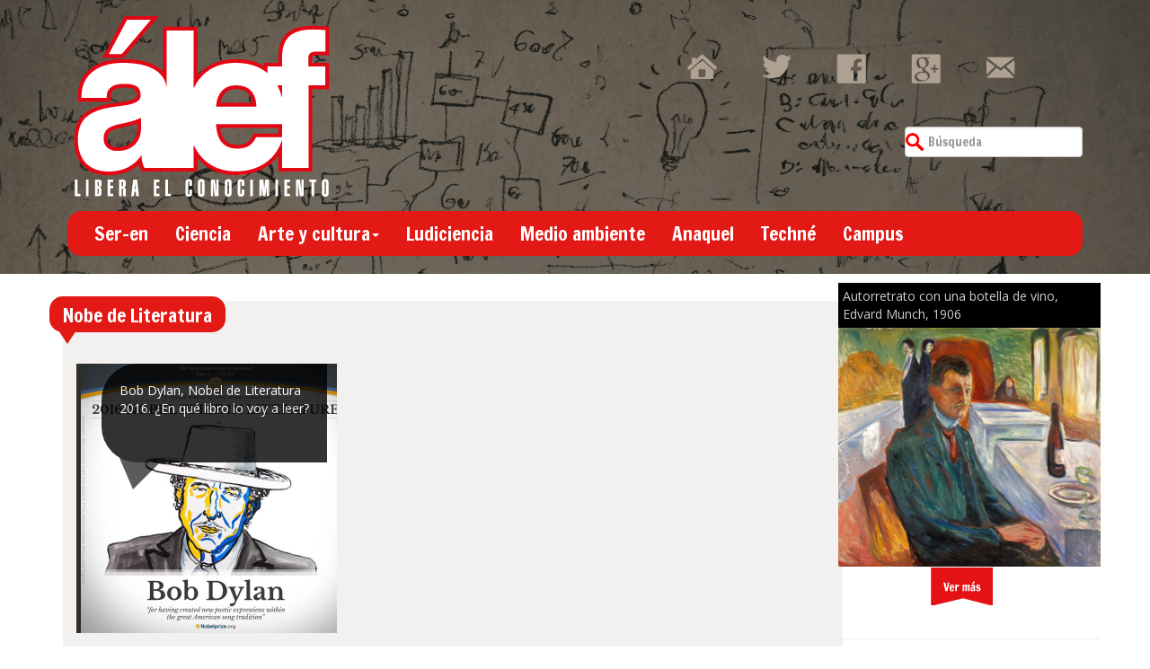

--- FILE ---
content_type: text/html; charset=UTF-8
request_url: https://alef.mx/tag/nobe-de-literatura/
body_size: 11305
content:
<!doctype html>  







<!--[if IEMobile 7 ]> <html lang="es" xmlns:fb="https://www.facebook.com/2008/fbml" xmlns:addthis="https://www.addthis.com/help/api-spec" class="no-js iem7"> <![endif]-->



<!--[if lt IE 7 ]> <html lang="es" xmlns:fb="https://www.facebook.com/2008/fbml" xmlns:addthis="https://www.addthis.com/help/api-spec"  class="no-js ie6"> <![endif]-->



<!--[if IE 7 ]>    <html lang="es" xmlns:fb="https://www.facebook.com/2008/fbml" xmlns:addthis="https://www.addthis.com/help/api-spec"  class="no-js ie7"> <![endif]-->



<!--[if IE 8 ]>    <html lang="es" xmlns:fb="https://www.facebook.com/2008/fbml" xmlns:addthis="https://www.addthis.com/help/api-spec"  class="no-js ie8"> <![endif]-->



<!--[if (gte IE 9)|(gt IEMobile 7)|!(IEMobile)|!(IE)]><!--><html lang="es" xmlns:fb="https://www.facebook.com/2008/fbml" xmlns:addthis="https://www.addthis.com/help/api-spec"  class="no-js"><!--<![endif]-->



	



	<head>



		<meta charset="utf-8">



		<meta http-equiv="X-UA-Compatible" content="IE=edge,chrome=1">



			



		<meta name="viewport" content="width=device-width, initial-scale=1.0">



  		<link rel="pingback" href="">







		<!-- wordpress head functions -->



		<meta name='robots' content='index, follow, max-image-preview:large, max-snippet:-1, max-video-preview:-1' />

	<!-- This site is optimized with the Yoast SEO plugin v26.8 - https://yoast.com/product/yoast-seo-wordpress/ -->
	<title>Nobe de Literatura archivos - Alef</title>
	<link rel="canonical" href="https://alef.mx/tag/nobe-de-literatura/" />
	<meta property="og:locale" content="es_ES" />
	<meta property="og:type" content="article" />
	<meta property="og:title" content="Nobe de Literatura archivos - Alef" />
	<meta property="og:url" content="http://alef.mx/tag/nobe-de-literatura/" />
	<meta property="og:site_name" content="Alef" />
	<meta name="twitter:card" content="summary_large_image" />
	<script type="application/ld+json" class="yoast-schema-graph">{"@context":"https://schema.org","@graph":[{"@type":"CollectionPage","@id":"http://alef.mx/tag/nobe-de-literatura/","url":"http://alef.mx/tag/nobe-de-literatura/","name":"Nobe de Literatura archivos - Alef","isPartOf":{"@id":"http://alef.mx/#website"},"primaryImageOfPage":{"@id":"http://alef.mx/tag/nobe-de-literatura/#primaryimage"},"image":{"@id":"http://alef.mx/tag/nobe-de-literatura/#primaryimage"},"thumbnailUrl":"https://alef.mx/wp-content/uploads/2016/10/Bob-Dylan-Nobel-de-Literatura-2016.jpg","breadcrumb":{"@id":"http://alef.mx/tag/nobe-de-literatura/#breadcrumb"},"inLanguage":"es"},{"@type":"ImageObject","inLanguage":"es","@id":"http://alef.mx/tag/nobe-de-literatura/#primaryimage","url":"https://alef.mx/wp-content/uploads/2016/10/Bob-Dylan-Nobel-de-Literatura-2016.jpg","contentUrl":"https://alef.mx/wp-content/uploads/2016/10/Bob-Dylan-Nobel-de-Literatura-2016.jpg","width":1200,"height":1200,"caption":"Bob Dylan, Nobel de Literatura 2016"},{"@type":"BreadcrumbList","@id":"http://alef.mx/tag/nobe-de-literatura/#breadcrumb","itemListElement":[{"@type":"ListItem","position":1,"name":"Portada","item":"http://alef.mx/"},{"@type":"ListItem","position":2,"name":"Nobe de Literatura"}]},{"@type":"WebSite","@id":"http://alef.mx/#website","url":"http://alef.mx/","name":"Alef","description":"Libera el conocimiento","publisher":{"@id":"http://alef.mx/#organization"},"potentialAction":[{"@type":"SearchAction","target":{"@type":"EntryPoint","urlTemplate":"http://alef.mx/?s={search_term_string}"},"query-input":{"@type":"PropertyValueSpecification","valueRequired":true,"valueName":"search_term_string"}}],"inLanguage":"es"},{"@type":"Organization","@id":"http://alef.mx/#organization","name":"Álef. LIbera el conocimiento","url":"http://alef.mx/","logo":{"@type":"ImageObject","inLanguage":"es","@id":"http://alef.mx/#/schema/logo/image/","url":"http://alef.mx/wp-content/uploads/2014/08/logo_alef1.png","contentUrl":"http://alef.mx/wp-content/uploads/2014/08/logo_alef1.png","width":287,"height":205,"caption":"Álef. LIbera el conocimiento"},"image":{"@id":"http://alef.mx/#/schema/logo/image/"}}]}</script>
	<!-- / Yoast SEO plugin. -->


		<!-- This site uses the Google Analytics by ExactMetrics plugin v8.11.1 - Using Analytics tracking - https://www.exactmetrics.com/ -->
		<!-- Nota: ExactMetrics no está actualmente configurado en este sitio. El dueño del sitio necesita identificarse usando su cuenta de Google Analytics en el panel de ajustes de ExactMetrics. -->
					<!-- No tracking code set -->
				<!-- / Google Analytics by ExactMetrics -->
		<style id='wp-img-auto-sizes-contain-inline-css' type='text/css'>
img:is([sizes=auto i],[sizes^="auto," i]){contain-intrinsic-size:3000px 1500px}
/*# sourceURL=wp-img-auto-sizes-contain-inline-css */
</style>

<style id='wp-emoji-styles-inline-css' type='text/css'>

	img.wp-smiley, img.emoji {
		display: inline !important;
		border: none !important;
		box-shadow: none !important;
		height: 1em !important;
		width: 1em !important;
		margin: 0 0.07em !important;
		vertical-align: -0.1em !important;
		background: none !important;
		padding: 0 !important;
	}
/*# sourceURL=wp-emoji-styles-inline-css */
</style>
<link rel='stylesheet' id='wp-block-library-css' href='https://alef.mx/wp-includes/css/dist/block-library/style.min.css?ver=6.9' type='text/css' media='all' />
<style id='wp-block-library-inline-css' type='text/css'>
/*wp_block_styles_on_demand_placeholder:69718942a5cda*/
/*# sourceURL=wp-block-library-inline-css */
</style>
<style id='classic-theme-styles-inline-css' type='text/css'>
/*! This file is auto-generated */
.wp-block-button__link{color:#fff;background-color:#32373c;border-radius:9999px;box-shadow:none;text-decoration:none;padding:calc(.667em + 2px) calc(1.333em + 2px);font-size:1.125em}.wp-block-file__button{background:#32373c;color:#fff;text-decoration:none}
/*# sourceURL=/wp-includes/css/classic-themes.min.css */
</style>
<link rel='stylesheet' id='contact-form-7-css' href='https://alef.mx/wp-content/plugins/contact-form-7/includes/css/styles.css?ver=6.1.4' type='text/css' media='all' />
<link rel='stylesheet' id='wpns-style-css' href='https://alef.mx/wp-content/plugins/wp-nivo-slider/nivo-slider.css?ver=6.9' type='text/css' media='all' />
<link rel='stylesheet' id='wpns-style-theme-css' href='https://alef.mx/wp-content/plugins/wp-nivo-slider/themes/bar/bar.css?ver=6.9' type='text/css' media='all' />
<link rel='stylesheet' id='bootstrap-css' href='https://alef.mx/wp-content/themes/alef/library/css/bootstrap.css?ver=1.0' type='text/css' media='all' />
<link rel='stylesheet' id='wpbs-style-css' href='https://alef.mx/wp-content/themes/alef/style.css?ver=1.0' type='text/css' media='all' />
<link rel='stylesheet' id='coinsliderCSS-css' href='https://alef.mx/wp-content/themes/alef/library/css/coin-slider-styles.css?ver=1.0' type='text/css' media='all' />
<link rel='stylesheet' id='popular-widget-css' href='https://alef.mx/wp-content/plugins/popular-widget/_css/pop-widget.css?ver=1.7.0' type='text/css' media='all' />
<link rel='stylesheet' id='addthis_all_pages-css' href='https://alef.mx/wp-content/plugins/addthis/frontend/build/addthis_wordpress_public.min.css?ver=6.9' type='text/css' media='all' />
<script type="text/javascript" src="https://alef.mx/wp-includes/js/jquery/jquery.min.js?ver=3.7.1" id="jquery-core-js"></script>
<script type="text/javascript" src="https://alef.mx/wp-includes/js/jquery/jquery-migrate.min.js?ver=3.4.1" id="jquery-migrate-js"></script>
<script type="text/javascript" src="https://alef.mx/wp-content/plugins/wp-nivo-slider/jquery.nivo.slider.pack.js?ver=3.2" id="wpns-js-js"></script>
<script type="text/javascript" src="https://alef.mx/wp-content/themes/alef/library/js/bootstrap.min.js?ver=1.2" id="bootstrap-js"></script>
<script type="text/javascript" src="https://alef.mx/wp-content/themes/alef/library/js/scripts.js?ver=1.2" id="wpbs-scripts-js"></script>
<script type="text/javascript" src="https://alef.mx/wp-content/themes/alef/library/js/modernizr.full.min.js?ver=1.2" id="modernizr-js"></script>
<script type="text/javascript" src="https://alef.mx/wp-content/themes/alef/library/js/coin-slider.min.js?ver=1.2" id="coinslider-js"></script>
<link rel="https://api.w.org/" href="https://alef.mx/wp-json/" /><link rel="alternate" title="JSON" type="application/json" href="https://alef.mx/wp-json/wp/v2/tags/11437" /><script type="text/javascript">
	window._wp_rp_static_base_url = 'https://wprp.zemanta.com/static/';
	window._wp_rp_wp_ajax_url = "https://alef.mx/wp-admin/admin-ajax.php";
	window._wp_rp_plugin_version = '3.6.4';
	window._wp_rp_post_id = '67246';
	window._wp_rp_num_rel_posts = '6';
	window._wp_rp_thumbnails = true;
	window._wp_rp_post_title = 'Bob+Dylan%2C+Nobel+de+Literatura+2016.+%C2%BFEn+qu%C3%A9+libro+lo+voy+a+leer%3F';
	window._wp_rp_post_tags = ['nobe+de+literatura', 'm%C3%BAsica', 'bob+dylan', 'arterias', 'campus', 'notas', 'americana', 'hai', 'lo', 'le', 'el', 'en', 'la', 'gran', 'allen', 'dylan', 'bob', 'tom', 'de', 'del', 'nobel'];
	window._wp_rp_promoted_content = true;
</script>
<link rel="stylesheet" href="https://alef.mx/wp-content/plugins/wordpress-23-related-posts-plugin/static/themes/vertical-m.css?version=3.6.4" />

	<style id="zeno-font-resizer" type="text/css">
		p.zeno_font_resizer .screen-reader-text {
			border: 0;
			clip: rect(1px, 1px, 1px, 1px);
			clip-path: inset(50%);
			height: 1px;
			margin: -1px;
			overflow: hidden;
			padding: 0;
			position: absolute;
			width: 1px;
			word-wrap: normal !important;
		}
	</style>
	


		<!-- end of wordpress head -->



		<!-- IE8 fallback moved below head to work properly. Added respond as well. Tested to work. -->



			<!-- media-queries.js (fallback) -->



		<!--[if lt IE 9]>



			<script src="http://css3-mediaqueries-js.googlecode.com/svn/trunk/css3-mediaqueries.js"></script>			



		<![endif]-->







		<!-- html5.js -->



		<!--[if lt IE 9]>



			<script src="http://html5shim.googlecode.com/svn/trunk/html5.js"></script>



		<![endif]-->	



		



			<!-- respond.js -->



		<!--[if lt IE 9]>



		          <script type='text/javascript' src="http://cdnjs.cloudflare.com/ajax/libs/respond.js/1.4.2/respond.js"></script>



		<![endif]-->	



		<link href="https://fonts.googleapis.com/css?family=Francois+One" rel='stylesheet' type='text/css'>



		<link href="https://fonts.googleapis.com/css?family=Open+Sans" rel='stylesheet' type='text/css'>

<!-- Go to www.addthis.com/dashboard to customize your tools --> 
<script type="text/javascript" src="//s7.addthis.com/js/300/addthis_widget.js#pubid=ra-53e01f6958053f1d"></script> 

		

<link rel="stylesheet" href="https://alef.mx/wp-content/themes/alef/library/thumbnailStyle.css">

<script>

  (function(i,s,o,g,r,a,m){i['GoogleAnalyticsObject']=r;i[r]=i[r]||function(){

  (i[r].q=i[r].q||[]).push(arguments)},i[r].l=1*new Date();a=s.createElement(o),

  m=s.getElementsByTagName(o)[0];a.async=1;a.src=g;m.parentNode.insertBefore(a,m)

  })(window,document,'script','//www.google-analytics.com/analytics.js','ga');



  ga('create', 'UA-32107847-1', 'auto');

  ga('send', 'pageview');



</script>


<script async src="//pagead2.googlesyndication.com/pagead/js/adsbygoogle.js"></script>
<script>
  (adsbygoogle = window.adsbygoogle || []).push({
    google_ad_client: "ca-pub-0350066998309320",
    enable_page_level_ads: true
  });
</script>


	</head>



	



	<body class="archive tag tag-nobe-de-literatura tag-11437 wp-theme-alef">







<div id="head-sup" class="container">



	<div class="row-fluid">



<div class="container">



		<div class="col col-lg-4">



		<a href="/"><img class="logo img-responsive" src="https://alef.mx/wp-content/themes/alef/images/logo_alef.png" /></a>



		</div>



		<div class="col hidden-sm col-lg-3"></div>



		<div class="col col-sm-8 col-lg-5 gadget clearfix">



			



			<div class="social-icons">



				<a href="/"><div class="hm-hover social-slide"></div></a>



				<a href="https://twitter.com/alef_mx" target="_blank"><div class="tw-hover social-slide"></div></a>



				<a href="https://www.facebook.com/revistaalef" target="_blank"><div class="fb-hover social-slide"></div></a>



				<a href="https://plus.google.com/+AlefMxCiencia-Tecnolog%C3%ADa-Arte?prsrc=5" target="_blank"><div class="gplus-hover social-slide"></div></a>



				<a href="https://alef.mx/contacto/"><div class="mail-hover social-slide"></div></a>



			</div>



			



			<div class="clearfix separador"></div>



			



			<!-- <div id="burbuja" class="pull-left">



				Suscripción Boletín



			</div> -->



			



			


						<form class="navbar-form navbar-right" role="search" method="get" id="searchform" action="https://alef.mx/">



							<div class="form-group pull-right">



								<input name="s" id="s" type="text" class="search-query form-control" autocomplete="off" placeholder="Búsqueda" data-provide="typeahead" data-items="4" data-source=''>



							</div>



						</form>



			


			



			



			



		</div>



	</div></div>



<div class="container">



	<div class="row-fluid">











		<div class="col col-lg-12">



			<header>



				<div class="navbar navbar-default">



						<div class="navbar-header">



							<button type="button" class="navbar-toggle" data-toggle="collapse" data-target=".navbar-responsive-collapse">



								<span class="icon-bar"></span>



								<span class="icon-bar"></span>



								<span class="icon-bar"></span>



							</button>



							



						</div>



						<div class="collapse navbar-collapse navbar-responsive-collapse">



							<ul id="menu-principal" class="nav navbar-nav"><li id="menu-item-9340" class="menu-item menu-item-type-taxonomy menu-item-object-category"><a href="https://alef.mx/category/ser-en/">Ser-en</a></li>
<li id="menu-item-9337" class="menu-item menu-item-type-taxonomy menu-item-object-category"><a href="https://alef.mx/category/ciencia/">Ciencia</a></li>
<li id="menu-item-9331" class="dropdown menu-item menu-item-type-taxonomy menu-item-object-category menu-item-has-children"><a href="https://alef.mx/category/arte-y-cultura/">Arte y cultura<b class="caret"></b></a>
<ul class="dropdown-menu">
	<li id="menu-item-9332" class="menu-item menu-item-type-taxonomy menu-item-object-category"><a href="https://alef.mx/category/arte-y-cultura/arte/">Arte</a></li>
	<li id="menu-item-9334" class="menu-item menu-item-type-taxonomy menu-item-object-category"><a href="https://alef.mx/category/arte-y-cultura/fotografia/">Fotografía</a></li>
	<li id="menu-item-9335" class="menu-item menu-item-type-taxonomy menu-item-object-category"><a href="https://alef.mx/category/arte-y-cultura/literatura/">Literatura</a></li>
	<li id="menu-item-9333" class="menu-item menu-item-type-taxonomy menu-item-object-category"><a href="https://alef.mx/category/arte-y-cultura/cultura/">Cultura</a></li>
</ul>
</li>
<li id="menu-item-9338" class="menu-item menu-item-type-taxonomy menu-item-object-category"><a href="https://alef.mx/category/ludiciencia/">Ludiciencia</a></li>
<li id="menu-item-9339" class="menu-item menu-item-type-taxonomy menu-item-object-category"><a href="https://alef.mx/category/medio-ambiente/">Medio ambiente</a></li>
<li id="menu-item-9330" class="menu-item menu-item-type-taxonomy menu-item-object-category"><a href="https://alef.mx/category/anaquel/">Anaquel</a></li>
<li id="menu-item-9341" class="menu-item menu-item-type-taxonomy menu-item-object-category"><a href="https://alef.mx/category/techne/">Techné</a></li>
<li id="menu-item-9336" class="menu-item menu-item-type-taxonomy menu-item-object-category"><a href="https://alef.mx/category/campus/">Campus</a></li>
</ul>


						</div>



				</div> <!-- end .navbar -->



			</header> <!-- end header -->



		</div>



	</div>







	</div>



</div> <!-- end .container -->



		



<div class="container" id="principal">			
			<div id="content" class="clearfix row">
			
				<div id="main" class="col-lg-9 col-sm-12 clearfix" role="main">
				<div class="col-lg-12 col-sm-12 col-md-12" id="main-categoria">
					<div class="page-header">
						<div id="burbuja2">
					 
						<h1 class="archive_title h2">
							Nobe de Literatura						</h1>
											</div>
						
						
					</div>

                                        

										
					
						
					<div class="col  col-lg-4 col-sm-4 col-md-4" style="background:#322E24">
						<div class="cuadro-negro">
						<div class="titular"><a href="https://alef.mx/bob-dylan-nobel-de-literatura-2016-en-que-libro-lo-voy-a-leer/">
							Bob Dylan, Nobel de Literatura 2016. ¿En qué libro lo voy a leer?
						</a></div>
							    	<img src="https://alef.mx/wp-content/uploads/2016/10/Bob-Dylan-Nobel-de-Literatura-2016-1024x1024.jpg" class="attachment-large size-large wp-post-image" alt="Bob Dylan, Nobel de Literatura 2016" decoding="async" fetchpriority="high" srcset="https://alef.mx/wp-content/uploads/2016/10/Bob-Dylan-Nobel-de-Literatura-2016-1024x1024.jpg 1024w, https://alef.mx/wp-content/uploads/2016/10/Bob-Dylan-Nobel-de-Literatura-2016-150x150.jpg 150w, https://alef.mx/wp-content/uploads/2016/10/Bob-Dylan-Nobel-de-Literatura-2016-300x300.jpg 300w, https://alef.mx/wp-content/uploads/2016/10/Bob-Dylan-Nobel-de-Literatura-2016-768x768.jpg 768w, https://alef.mx/wp-content/uploads/2016/10/Bob-Dylan-Nobel-de-Literatura-2016-600x600.jpg 600w, https://alef.mx/wp-content/uploads/2016/10/Bob-Dylan-Nobel-de-Literatura-2016-125x125.jpg 125w, https://alef.mx/wp-content/uploads/2016/10/Bob-Dylan-Nobel-de-Literatura-2016.jpg 1200w" sizes="(max-width: 580px) 100vw, 580px" title="Bob Dylan, Nobel de Literatura 2016. ¿En qué libro lo voy a leer?" />						</div><!-- end article -->
						</div>
					
						
					<div class="clearfix"></div>
											
						
													
					
								
				</div> <!-- end #main -->
				</div>
				<div class="col col-lg-3 clearfix">
    
								<div id="sidebar1" class="col col-sm-12 col-lg-12 " role="complementary">
<div class="row">
<div class="col-xs-12  col-md-12">
				


							  
							    <!-- el post... -->

							    <div id="pintura">

							    	<div class="titular-pintura">

							    		<a href="https://alef.mx/autorretrato-con-una-botella-de-vino-edvard-munch-1906/">Autorretrato con una botella de vino, Edvard Munch, 1906</a>





							    	</div>

							    	<a href="https://alef.mx/autorretrato-con-una-botella-de-vino-edvard-munch-1906/"><img src="https://alef.mx/wp-content/uploads/2020/01/Autorretrato-con-una-botella-de-vino-Edvard-Munch-1906-Museo-Munch-Oslo.jpg" class="attachment-small size-small wp-post-image" alt="Autorretrato con una botella de vino- Edvard Munch, 1906, Museo Munch, Oslo" decoding="async" loading="lazy" srcset="https://alef.mx/wp-content/uploads/2020/01/Autorretrato-con-una-botella-de-vino-Edvard-Munch-1906-Museo-Munch-Oslo.jpg 1200w, https://alef.mx/wp-content/uploads/2020/01/Autorretrato-con-una-botella-de-vino-Edvard-Munch-1906-Museo-Munch-Oslo-300x273.jpg 300w, https://alef.mx/wp-content/uploads/2020/01/Autorretrato-con-una-botella-de-vino-Edvard-Munch-1906-Museo-Munch-Oslo-1024x930.jpg 1024w, https://alef.mx/wp-content/uploads/2020/01/Autorretrato-con-una-botella-de-vino-Edvard-Munch-1906-Museo-Munch-Oslo-768x698.jpg 768w" sizes="auto, (max-width: 1200px) 100vw, 1200px" title="Autorretrato con una botella de vino, Edvard Munch, 1906" /></a>

							    </div>

							    <a class="link" href="https://alef.mx/category/pinturas/"><div class="listonRojo" style="margin-left:35%;"></div></a>
							  
				<hr></div>
<div class="col-xs-12  col-md-12">
				
				<hr>
                </div>
                </div>
                <div class="row">
                
<div class="col-xs-12 col-md-12">
					


						<div id="media_image-2" class="widget widget_media_image"><h4 class="widgettitle">Universidad de las Naciones</h4><a href="http://uninaciones.com"><img width="300" height="142" src="https://alef.mx/wp-content/uploads/2018/03/Universidad-de-las-Naciones-logo-300x142.jpg" class="image wp-image-78210  attachment-medium size-medium" alt="Autorretrato con una botella de vino, Edvard Munch, 1906" style="max-width: 100%; height: auto;" decoding="async" loading="lazy" srcset="https://alef.mx/wp-content/uploads/2018/03/Universidad-de-las-Naciones-logo-300x142.jpg 300w, https://alef.mx/wp-content/uploads/2018/03/Universidad-de-las-Naciones-logo.jpg 500w" sizes="auto, (max-width: 300px) 100vw, 300px" title="Autorretrato con una botella de vino, Edvard Munch, 1906" /></a></div><div id="custom_html-2" class="widget_text widget widget_custom_html"><div class="textwidget custom-html-widget"><div class="fb-like-box" data-href="https://www.facebook.com/revistaalef" data-width="240" data-height="300" data-colorscheme="light" data-show-faces="true" data-header="false" data-stream="false" data-show-border="true"></div></div></div><div id="custom_html-5" class="widget_text widget widget_custom_html"><div class="textwidget custom-html-widget"><a class="twitter-timeline" data-width="240" data-height="350" data-dnt="true" href="https://twitter.com/alef_mx?ref_src=twsrc%5Etfw">Tweets by alef_mx</a> <script async src="https://platform.twitter.com/widgets.js" charset="utf-8"></script></div></div><div id="popular-widget-4" class="widget popular-widget">
<h4 class="widgettitle">Notas más vistas</h4>
<div class="pop-layout-v"><ul id="pop-widget-tabs-4" class="pop-widget-tabs pop-widget-tabs-2" ><li><a href="#recent" rel="nofollow">Notas recientes</a></li><li><a href="#viewed" rel="nofollow">Notas más vistas</a></li></ul><div class="pop-inside-4 pop-inside"><ul id="pop-widget-recent-4"><li><a href="https://alef.mx/periodistas-como-blanco-del-discurso-de-odio-poder-politico-medios-y-democracia-en-mexico/" title="Periodistas como blanco del discurso de odio: poder político, medios y democracia en México" rel="bookmark"><img src="https://alef.mx/wp-content/uploads/2025/11/181207_hate_speech_s2295997347_social-150x150.jpg" class="attachment-thumbnail size-thumbnail wp-post-image" alt="Periodistas como blanco del discurso de odio: poder político, medios y democracia en México" decoding="async" loading="lazy" srcset="https://alef.mx/wp-content/uploads/2025/11/181207_hate_speech_s2295997347_social-150x150.jpg 150w, https://alef.mx/wp-content/uploads/2025/11/181207_hate_speech_s2295997347_social-125x125.jpg 125w" sizes="auto, (max-width: 150px) 100vw, 150px" title="Periodistas como blanco del discurso de odio: poder político, medios y democracia en México" /><span class="pop-overlay"><span class="pop-title">Periodistas como blanco del discurso de odio: poder político, medios y democracia en México</span> </span></a><br class="pop-cl" /></li><li><a href="https://alef.mx/por-que-los-jovenes-no-quieren-tener-hijos-dia-mundial-de-la-poblacion-de-2025/" title="¿Por qué los jóvenes no quieren tener hijos?. Día Mundial de la Población de 2025" rel="bookmark"><img src="https://alef.mx/wp-content/uploads/2025/07/Jovenes-sin-hijos-150x150.jpg" class="attachment-thumbnail size-thumbnail wp-post-image" alt="¿Por qué los jóvenes no quieren tener hijos?. Día Mundial de la Población de 2025" decoding="async" loading="lazy" srcset="https://alef.mx/wp-content/uploads/2025/07/Jovenes-sin-hijos-150x150.jpg 150w, https://alef.mx/wp-content/uploads/2025/07/Jovenes-sin-hijos-125x125.jpg 125w" sizes="auto, (max-width: 150px) 100vw, 150px" title="¿Por qué los jóvenes no quieren tener hijos?. Día Mundial de la Población de 2025" /><span class="pop-overlay"><span class="pop-title">¿Por qué los jóvenes no quieren tener hijos?. Día Mundial de la Población de 2025</span> </span></a><br class="pop-cl" /></li><li><a href="https://alef.mx/se-es-pobre-por-tener-una-enfermedad-mental-o-las-enfermedades-mentales-provocan-pobreza/" title="¿Se es pobre por tener una enfermedad mental o las enfermedades mentales provocan pobreza?." rel="bookmark"><img src="https://alef.mx/wp-content/uploads/2024/07/Casa-vacia-150x150.jpg" class="attachment-thumbnail size-thumbnail wp-post-image" alt="¿Se es pobre por tener una enfermedad mental o las enfermedades mentales provocan pobreza?." decoding="async" loading="lazy" srcset="https://alef.mx/wp-content/uploads/2024/07/Casa-vacia-150x150.jpg 150w, https://alef.mx/wp-content/uploads/2024/07/Casa-vacia-125x125.jpg 125w" sizes="auto, (max-width: 150px) 100vw, 150px" title="¿Se es pobre por tener una enfermedad mental o las enfermedades mentales provocan pobreza?." /><span class="pop-overlay"><span class="pop-title">¿Se es pobre por tener una enfermedad mental o las enfermedades mentales provocan pobreza?.</span> </span></a><br class="pop-cl" /></li><li><a href="https://alef.mx/equipo-internacional-de-investigadores-encuentran-cueva-en-la-luna-que-podria-servir-para-establecer-una-base-y-que-vivan-astronautas-ahi/" title="Equipo internacional de investigadores encuentran cueva en la Luna que podría servir para establecer una base y que vivan astronautas ahí" rel="bookmark"><img src="https://alef.mx/wp-content/uploads/2024/07/Superficie-Luna-150x150.jpg" class="attachment-thumbnail size-thumbnail wp-post-image" alt="Equipo internacional de investigadores encuentran cueva en la Luna que podría servir para establecer una base y que vivan astronautas ahí" decoding="async" loading="lazy" srcset="https://alef.mx/wp-content/uploads/2024/07/Superficie-Luna-150x150.jpg 150w, https://alef.mx/wp-content/uploads/2024/07/Superficie-Luna-300x300.jpg 300w, https://alef.mx/wp-content/uploads/2024/07/Superficie-Luna-768x768.jpg 768w, https://alef.mx/wp-content/uploads/2024/07/Superficie-Luna-125x125.jpg 125w, https://alef.mx/wp-content/uploads/2024/07/Superficie-Luna.jpg 960w" sizes="auto, (max-width: 150px) 100vw, 150px" title="Equipo internacional de investigadores encuentran cueva en la Luna que podría servir para establecer una base y que vivan astronautas ahí" /><span class="pop-overlay"><span class="pop-title">Equipo internacional de investigadores encuentran cueva en la Luna que podría servir para establecer una base y que vivan astronautas...</span> </span></a><br class="pop-cl" /></li><li><a href="https://alef.mx/johann-phillipp-reis-el-real-inventor-del-telefono-incluso-edison-lo-reconocio/" title="Johann Phillipp Reis, el real inventor del &quot;teléfono&quot;; incluso Edison lo reconoció" rel="bookmark"><img src="https://alef.mx/wp-content/uploads/2014/01/El-telefono-de-Johann-Philipp-Reis-c-150x150.jpg" class="attachment-thumbnail size-thumbnail wp-post-image" alt="El teléfono de Johann Philipp Reis" decoding="async" loading="lazy" srcset="https://alef.mx/wp-content/uploads/2014/01/El-telefono-de-Johann-Philipp-Reis-c-150x150.jpg 150w, https://alef.mx/wp-content/uploads/2014/01/El-telefono-de-Johann-Philipp-Reis-c-125x125.jpg 125w" sizes="auto, (max-width: 150px) 100vw, 150px" title="Johann Phillipp Reis, el real inventor del &quot;teléfono&quot;; incluso Edison lo reconoció" /><span class="pop-overlay"><span class="pop-title">Johann Phillipp Reis, el real inventor del "teléfono"; incluso Edison lo reconoció</span> </span></a><br class="pop-cl" /></li></ul><ul id="pop-widget-viewed-4"></ul></div><!--.pop-inside--></div><!--.pop-layout-v--></div>
<div id="zeno_fr_widget-2" class="widget Zeno_FR_Widget"><h4 class="widgettitle">Cambiar tamaño de la fuente</h4>
	<div class="zeno_font_resizer_container">
		<p class="zeno_font_resizer" style="text-align: center; font-weight: bold;">
			<span>
				<a href="#" class="zeno_font_resizer_minus" title="Reducir tamaño de fuente" style="font-size: 0.7em;">A<span class="screen-reader-text"> Reducir tamaño de fuente.</span></a>
				<a href="#" class="zeno_font_resizer_reset" title="Restablecer tamaño de fuente">A<span class="screen-reader-text"> Restablecer tamaño de fuente</span></a>
				<a href="#" class="zeno_font_resizer_add" title="Aumentar tamaño de fuente" style="font-size: 1.3em;">A<span class="screen-reader-text"> Aumentar tamaño de fuente.</span></a>
			</span>
			<input type="hidden" id="zeno_font_resizer_value" value="html" />
			<input type="hidden" id="zeno_font_resizer_ownelement" value="" />
			<input type="hidden" id="zeno_font_resizer_resizeMax" value="24" />
			<input type="hidden" id="zeno_font_resizer_resizeMin" value="10" />
			<input type="hidden" id="zeno_font_resizer_resizeSteps" value="1.6" />
			<input type="hidden" id="zeno_font_resizer_cookieTime" value="31" />
		</p>
	</div>
	</div>
</div>
<div class="col-xs-12  col-md-6 col-lg-12">

					


				</div></div></div>				</div>
    				
			</div> <!-- end #content -->

</div> <!-- end #container -->

<div class="container" id="piePag">

<div class="row" >

			<footer role="contentinfo">

			<div class="col col-lg-3" id="lnkLeft">

				<nav class="clearfix">

					<div class="footer-links clearfix"><ul id="menu-footer-links-footer-links" class="menu"><li id="menu-item-9368" class="menu-item menu-item-type-taxonomy menu-item-object-category menu-item-9368"><a href="https://alef.mx/category/ser-en/">Ser-en</a></li>
<li id="menu-item-9365" class="menu-item menu-item-type-taxonomy menu-item-object-category menu-item-9365"><a href="https://alef.mx/category/ciencia/">Ciencia</a></li>
<li id="menu-item-9363" class="menu-item menu-item-type-taxonomy menu-item-object-category menu-item-9363"><a href="https://alef.mx/category/arte-y-cultura/">Arte y cultura</a></li>
<li id="menu-item-9366" class="menu-item menu-item-type-taxonomy menu-item-object-category menu-item-9366"><a href="https://alef.mx/category/ludiciencia/">Ludiciencia</a></li>
<li id="menu-item-9367" class="menu-item menu-item-type-taxonomy menu-item-object-category menu-item-9367"><a href="https://alef.mx/category/medio-ambiente/">Medio ambiente</a></li>
<li id="menu-item-9362" class="menu-item menu-item-type-taxonomy menu-item-object-category menu-item-9362"><a href="https://alef.mx/category/anaquel/">Anaquel</a></li>
<li id="menu-item-9369" class="menu-item menu-item-type-taxonomy menu-item-object-category menu-item-9369"><a href="https://alef.mx/category/techne/">Techné</a></li>
<li id="menu-item-9364" class="menu-item menu-item-type-taxonomy menu-item-object-category menu-item-9364"><a href="https://alef.mx/category/campus/">Campus</a></li>
</ul></div>
				</nav>

			</div>

			<div class="col col-lg-9 clearfix" id="lnkRight">

				<div class="col col-lg-8" id="menuFooter2">

					<div class="menu-footer-menu-2-footer-menu-2-container"><ul id="menu-footer-menu-2-footer-menu-2" class="menu"><li id="menu-item-9361" class="menu-item menu-item-type-post_type menu-item-object-page menu-item-9361"><a href="https://alef.mx/quienes-somos/">Quiénes Somos</a></li>
<li id="menu-item-9360" class="menu-item menu-item-type-post_type menu-item-object-page menu-item-9360"><a href="https://alef.mx/publicidad/">Publicidad</a></li>
<li id="menu-item-9359" class="menu-item menu-item-type-post_type menu-item-object-page menu-item-9359"><a href="https://alef.mx/suscripcion-boletin/">Suscripción Boletín</a></li>
<li id="menu-item-9358" class="menu-item menu-item-type-post_type menu-item-object-page menu-item-9358"><a href="https://alef.mx/informacion-legal/">Información legal</a></li>
<li id="menu-item-9357" class="menu-item menu-item-type-post_type menu-item-object-page menu-item-9357"><a href="https://alef.mx/politica-de-privacidad/">Política de Privacidad</a></li>
</ul></div>
				</div>

				<div class="col col-lg-4 clearfix">

					<div class="clearfix"></div>

					<div class="social-icons">

						<a href="index.php" target="_blank"><div class="hm-hover social-slide"></div></a>

						<a href="/cdn-cgi/l/email-protection#65060a0b110406110a25040900034b081d" target="_blank"><div class="mail-hover social-slide"></div></a>

						<div class="clearfix"></div>

						<a href="https://twitter.com/alef_mx" target="_blank"><div class="tw-hover social-slide"></div></a>

						<a href="https://www.facebook.com/revistaalef" target="_blank"><div class="fb-hover social-slide"></div></a>

						<a href="https://plus.google.com/+AlefMxCiencia-Tecnolog%C3%ADa-Arte?prsrc=5" target="_blank"><div class="gplus-hover social-slide"></div></a>

						

						

						

					</div>

					<div class="clearfix"></div>

					<br>

					<p>Sitio desarrollado por <a href="#" id="credit320" title="Grupo Comunicorp">Grupo Comunicorp</a></p>

			

					<p class="attribution">&copy; Derechos Reservados Alef</p>

				</div>

			</div>

			

			</footer> <!-- end footer -->

</div>



</div>			

		<!--[if lt IE 7 ]>

  			<script src="//ajax.googleapis.com/ajax/libs/chrome-frame/1.0.3/CFInstall.min.js"></script>

  			<script>window.attachEvent('onload',function(){CFInstall.check({mode:'overlay'})})</script>

		<![endif]-->

		

		<script data-cfasync="false" src="/cdn-cgi/scripts/5c5dd728/cloudflare-static/email-decode.min.js"></script><script type="speculationrules">
{"prefetch":[{"source":"document","where":{"and":[{"href_matches":"/*"},{"not":{"href_matches":["/wp-*.php","/wp-admin/*","/wp-content/uploads/*","/wp-content/*","/wp-content/plugins/*","/wp-content/themes/alef/*","/*\\?(.+)"]}},{"not":{"selector_matches":"a[rel~=\"nofollow\"]"}},{"not":{"selector_matches":".no-prefetch, .no-prefetch a"}}]},"eagerness":"conservative"}]}
</script>

<!-- Infolinks START -->
<script type="text/javascript">jQuery(document).ready(function(){jQuery('.description').before('<span><!--INFOLINKS_OFF--></span>');jQuery('.description').after('<span><!--INFOLINKS_ON--></span>');jQuery('#headerimg').before('<span><!--INFOLINKS_OFF--></span>');jQuery('#headerimg').after('<span><!--INFOLINKS_ON--></span>');jQuery('h1').before('<span><!--INFOLINKS_OFF--></span>');jQuery('h1').after('<span><!--INFOLINKS_ON--></span>');jQuery('h1').before('<span><!--INFOLINKS_OFF--></span>');jQuery('h1').after('<span><!--INFOLINKS_ON--></span>');});</script>
<script type="text/javascript">
    var infolinks_pid = 3137044; 
    var infolinks_plugin_version = "WP_3.2.3"; 
    var infolinks_resources = "https://resources.infolinks.com/js"; 
</script>
<script type="text/javascript" src="https://resources.infolinks.com/js/infolinks_main.js" ></script>
<!-- Infolinks END --><script data-cfasync="false" type="text/javascript">if (window.addthis_product === undefined) { window.addthis_product = "wpp"; } if (window.wp_product_version === undefined) { window.wp_product_version = "wpp-6.2.6"; } if (window.addthis_share === undefined) { window.addthis_share = {}; } if (window.addthis_config === undefined) { window.addthis_config = {"data_track_clickback":true,"ignore_server_config":true,"ui_atversion":"300"}; } if (window.addthis_layers === undefined) { window.addthis_layers = {}; } if (window.addthis_layers_tools === undefined) { window.addthis_layers_tools = [{"sharetoolbox":{"numPreferredServices":5,"counts":"one","size":"32px","style":"fixed","shareCountThreshold":0,"services":"facebook,twitter,google_plusone_share,telegram,whatsapp,addthis","elements":".addthis_inline_share_toolbox_above,.at-above-post"}},{"sharetoolbox":{"numPreferredServices":5,"counts":"one","size":"32px","style":"fixed","shareCountThreshold":0,"services":"facebook,twitter,email,pinterest_share,telegram,whatsapp,addthis","elements":".addthis_inline_share_toolbox_below,.at-below-post"}},{"share":{"counts":"none","numPreferredServices":5,"mobile":false,"position":"right","theme":"transparent","services":"facebook,twitter,email,pinterest_share,telegram,whatsapp,addthis"}},{"sharedock":{"counts":"one","numPreferredServices":5,"mobileButtonSize":"large","position":"bottom","theme":"transparent","services":"facebook,twitter,email,pinterest_share,telegram,whatsapp,addthis"}}]; } else { window.addthis_layers_tools.push({"sharetoolbox":{"numPreferredServices":5,"counts":"one","size":"32px","style":"fixed","shareCountThreshold":0,"services":"facebook,twitter,google_plusone_share,telegram,whatsapp,addthis","elements":".addthis_inline_share_toolbox_above,.at-above-post"}}); window.addthis_layers_tools.push({"sharetoolbox":{"numPreferredServices":5,"counts":"one","size":"32px","style":"fixed","shareCountThreshold":0,"services":"facebook,twitter,email,pinterest_share,telegram,whatsapp,addthis","elements":".addthis_inline_share_toolbox_below,.at-below-post"}}); window.addthis_layers_tools.push({"share":{"counts":"none","numPreferredServices":5,"mobile":false,"position":"right","theme":"transparent","services":"facebook,twitter,email,pinterest_share,telegram,whatsapp,addthis"}}); window.addthis_layers_tools.push({"sharedock":{"counts":"one","numPreferredServices":5,"mobileButtonSize":"large","position":"bottom","theme":"transparent","services":"facebook,twitter,email,pinterest_share,telegram,whatsapp,addthis"}});  } if (window.addthis_plugin_info === undefined) { window.addthis_plugin_info = {"info_status":"enabled","cms_name":"WordPress","plugin_name":"Share Buttons by AddThis","plugin_version":"6.2.6","plugin_mode":"WordPress","anonymous_profile_id":"wp-8aa6f503d6d0cfc5dd72e20030725f00","page_info":{"template":"categories","post_type":""},"sharing_enabled_on_post_via_metabox":false}; } 
                    (function() {
                      var first_load_interval_id = setInterval(function () {
                        if (typeof window.addthis !== 'undefined') {
                          window.clearInterval(first_load_interval_id);
                          if (typeof window.addthis_layers !== 'undefined' && Object.getOwnPropertyNames(window.addthis_layers).length > 0) {
                            window.addthis.layers(window.addthis_layers);
                          }
                          if (Array.isArray(window.addthis_layers_tools)) {
                            for (i = 0; i < window.addthis_layers_tools.length; i++) {
                              window.addthis.layers(window.addthis_layers_tools[i]);
                            }
                          }
                        }
                     },1000)
                    }());
                </script> <script data-cfasync="false" type="text/javascript" src="https://s7.addthis.com/js/300/addthis_widget.js#pubid=ra-56a19e234f0716d5" async="async"></script><script type="text/javascript" src="https://alef.mx/wp-includes/js/dist/hooks.min.js?ver=dd5603f07f9220ed27f1" id="wp-hooks-js"></script>
<script type="text/javascript" src="https://alef.mx/wp-includes/js/dist/i18n.min.js?ver=c26c3dc7bed366793375" id="wp-i18n-js"></script>
<script type="text/javascript" id="wp-i18n-js-after">
/* <![CDATA[ */
wp.i18n.setLocaleData( { 'text direction\u0004ltr': [ 'ltr' ] } );
//# sourceURL=wp-i18n-js-after
/* ]]> */
</script>
<script type="text/javascript" src="https://alef.mx/wp-content/plugins/contact-form-7/includes/swv/js/index.js?ver=6.1.4" id="swv-js"></script>
<script type="text/javascript" id="contact-form-7-js-translations">
/* <![CDATA[ */
( function( domain, translations ) {
	var localeData = translations.locale_data[ domain ] || translations.locale_data.messages;
	localeData[""].domain = domain;
	wp.i18n.setLocaleData( localeData, domain );
} )( "contact-form-7", {"translation-revision-date":"2025-12-01 15:45:40+0000","generator":"GlotPress\/4.0.3","domain":"messages","locale_data":{"messages":{"":{"domain":"messages","plural-forms":"nplurals=2; plural=n != 1;","lang":"es"},"This contact form is placed in the wrong place.":["Este formulario de contacto est\u00e1 situado en el lugar incorrecto."],"Error:":["Error:"]}},"comment":{"reference":"includes\/js\/index.js"}} );
//# sourceURL=contact-form-7-js-translations
/* ]]> */
</script>
<script type="text/javascript" id="contact-form-7-js-before">
/* <![CDATA[ */
var wpcf7 = {
    "api": {
        "root": "https:\/\/alef.mx\/wp-json\/",
        "namespace": "contact-form-7\/v1"
    },
    "cached": 1
};
//# sourceURL=contact-form-7-js-before
/* ]]> */
</script>
<script type="text/javascript" src="https://alef.mx/wp-content/plugins/contact-form-7/includes/js/index.js?ver=6.1.4" id="contact-form-7-js"></script>
<script type="text/javascript" src="https://alef.mx/wp-content/plugins/zeno-font-resizer/js/js.cookie.js?ver=1.8.2" id="zeno_font_resizer_cookie-js"></script>
<script type="text/javascript" src="https://alef.mx/wp-content/plugins/zeno-font-resizer/js/jquery.fontsize.js?ver=1.8.2" id="zeno_font_resizer_fontsize-js"></script>
<script type="text/javascript" src="https://alef.mx/wp-content/plugins/popular-widget/_js/pop-widget.js?ver=1.7.0" id="popular-widget-js"></script>
<script id="wp-emoji-settings" type="application/json">
{"baseUrl":"https://s.w.org/images/core/emoji/17.0.2/72x72/","ext":".png","svgUrl":"https://s.w.org/images/core/emoji/17.0.2/svg/","svgExt":".svg","source":{"concatemoji":"https://alef.mx/wp-includes/js/wp-emoji-release.min.js?ver=6.9"}}
</script>
<script type="module">
/* <![CDATA[ */
/*! This file is auto-generated */
const a=JSON.parse(document.getElementById("wp-emoji-settings").textContent),o=(window._wpemojiSettings=a,"wpEmojiSettingsSupports"),s=["flag","emoji"];function i(e){try{var t={supportTests:e,timestamp:(new Date).valueOf()};sessionStorage.setItem(o,JSON.stringify(t))}catch(e){}}function c(e,t,n){e.clearRect(0,0,e.canvas.width,e.canvas.height),e.fillText(t,0,0);t=new Uint32Array(e.getImageData(0,0,e.canvas.width,e.canvas.height).data);e.clearRect(0,0,e.canvas.width,e.canvas.height),e.fillText(n,0,0);const a=new Uint32Array(e.getImageData(0,0,e.canvas.width,e.canvas.height).data);return t.every((e,t)=>e===a[t])}function p(e,t){e.clearRect(0,0,e.canvas.width,e.canvas.height),e.fillText(t,0,0);var n=e.getImageData(16,16,1,1);for(let e=0;e<n.data.length;e++)if(0!==n.data[e])return!1;return!0}function u(e,t,n,a){switch(t){case"flag":return n(e,"\ud83c\udff3\ufe0f\u200d\u26a7\ufe0f","\ud83c\udff3\ufe0f\u200b\u26a7\ufe0f")?!1:!n(e,"\ud83c\udde8\ud83c\uddf6","\ud83c\udde8\u200b\ud83c\uddf6")&&!n(e,"\ud83c\udff4\udb40\udc67\udb40\udc62\udb40\udc65\udb40\udc6e\udb40\udc67\udb40\udc7f","\ud83c\udff4\u200b\udb40\udc67\u200b\udb40\udc62\u200b\udb40\udc65\u200b\udb40\udc6e\u200b\udb40\udc67\u200b\udb40\udc7f");case"emoji":return!a(e,"\ud83e\u1fac8")}return!1}function f(e,t,n,a){let r;const o=(r="undefined"!=typeof WorkerGlobalScope&&self instanceof WorkerGlobalScope?new OffscreenCanvas(300,150):document.createElement("canvas")).getContext("2d",{willReadFrequently:!0}),s=(o.textBaseline="top",o.font="600 32px Arial",{});return e.forEach(e=>{s[e]=t(o,e,n,a)}),s}function r(e){var t=document.createElement("script");t.src=e,t.defer=!0,document.head.appendChild(t)}a.supports={everything:!0,everythingExceptFlag:!0},new Promise(t=>{let n=function(){try{var e=JSON.parse(sessionStorage.getItem(o));if("object"==typeof e&&"number"==typeof e.timestamp&&(new Date).valueOf()<e.timestamp+604800&&"object"==typeof e.supportTests)return e.supportTests}catch(e){}return null}();if(!n){if("undefined"!=typeof Worker&&"undefined"!=typeof OffscreenCanvas&&"undefined"!=typeof URL&&URL.createObjectURL&&"undefined"!=typeof Blob)try{var e="postMessage("+f.toString()+"("+[JSON.stringify(s),u.toString(),c.toString(),p.toString()].join(",")+"));",a=new Blob([e],{type:"text/javascript"});const r=new Worker(URL.createObjectURL(a),{name:"wpTestEmojiSupports"});return void(r.onmessage=e=>{i(n=e.data),r.terminate(),t(n)})}catch(e){}i(n=f(s,u,c,p))}t(n)}).then(e=>{for(const n in e)a.supports[n]=e[n],a.supports.everything=a.supports.everything&&a.supports[n],"flag"!==n&&(a.supports.everythingExceptFlag=a.supports.everythingExceptFlag&&a.supports[n]);var t;a.supports.everythingExceptFlag=a.supports.everythingExceptFlag&&!a.supports.flag,a.supports.everything||((t=a.source||{}).concatemoji?r(t.concatemoji):t.wpemoji&&t.twemoji&&(r(t.twemoji),r(t.wpemoji)))});
//# sourceURL=https://alef.mx/wp-includes/js/wp-emoji-loader.min.js
/* ]]> */
</script>

<div id="fb-root"></div>

<script>(function(d, s, id) {

  var js, fjs = d.getElementsByTagName(s)[0];

  if (d.getElementById(id)) return;

  js = d.createElement(s); js.id = id;

  js.src = "//connect.facebook.net/es_LA/sdk.js#xfbml=1&appId=230045727134323&version=v2.0";

  fjs.parentNode.insertBefore(js, fjs);

}(document, 'script', 'facebook-jssdk'));</script>

	<script defer src="https://static.cloudflareinsights.com/beacon.min.js/vcd15cbe7772f49c399c6a5babf22c1241717689176015" integrity="sha512-ZpsOmlRQV6y907TI0dKBHq9Md29nnaEIPlkf84rnaERnq6zvWvPUqr2ft8M1aS28oN72PdrCzSjY4U6VaAw1EQ==" data-cf-beacon='{"version":"2024.11.0","token":"678f4d87041d4dc9899a59bf657b6e7f","r":1,"server_timing":{"name":{"cfCacheStatus":true,"cfEdge":true,"cfExtPri":true,"cfL4":true,"cfOrigin":true,"cfSpeedBrain":true},"location_startswith":null}}' crossorigin="anonymous"></script>
</body>



</html>

<!-- Page cached by LiteSpeed Cache 7.7 on 2026-01-21 20:19:46 -->

--- FILE ---
content_type: text/html; charset=utf-8
request_url: https://www.google.com/recaptcha/api2/aframe
body_size: 269
content:
<!DOCTYPE HTML><html><head><meta http-equiv="content-type" content="text/html; charset=UTF-8"></head><body><script nonce="vkBUQqmOqu4RG7Sb429hgQ">/** Anti-fraud and anti-abuse applications only. See google.com/recaptcha */ try{var clients={'sodar':'https://pagead2.googlesyndication.com/pagead/sodar?'};window.addEventListener("message",function(a){try{if(a.source===window.parent){var b=JSON.parse(a.data);var c=clients[b['id']];if(c){var d=document.createElement('img');d.src=c+b['params']+'&rc='+(localStorage.getItem("rc::a")?sessionStorage.getItem("rc::b"):"");window.document.body.appendChild(d);sessionStorage.setItem("rc::e",parseInt(sessionStorage.getItem("rc::e")||0)+1);localStorage.setItem("rc::h",'1769048390285');}}}catch(b){}});window.parent.postMessage("_grecaptcha_ready", "*");}catch(b){}</script></body></html>